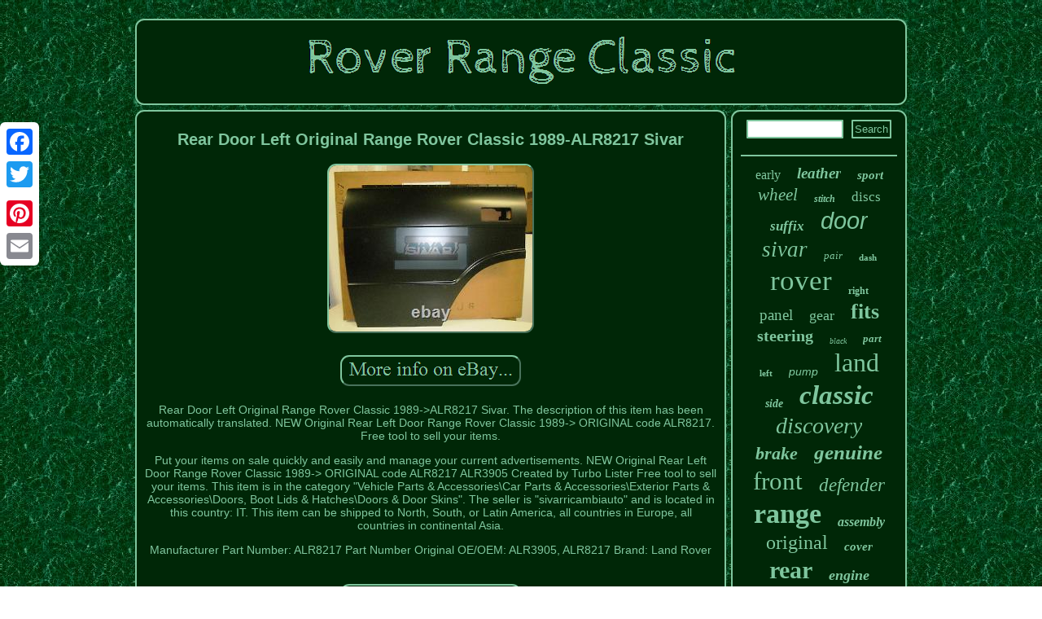

--- FILE ---
content_type: text/html; charset=UTF-8
request_url: https://roverrangeclassic.com/rear_door_left_original_range_rover_classic_1989_alr8217_sivar.php
body_size: 2713
content:

	 


<!DOCTYPE html>
	      <html>
	 
<head>	<script async src="https://roverrangeclassic.com/kdmsg.js" type="text/javascript"></script>	

<script async type="text/javascript" src="https://roverrangeclassic.com/vbf.js"></script>
 	 	<meta http-equiv="content-type" content="text/html; charset=UTF-8"/>
<meta name="viewport" content="width=device-width, initial-scale=1"/>  		
 <title>Rear Door Left Original Range Rover Classic 1989-ALR8217 Sivar</title> 
 
 	  <script type="text/javascript">var a2a_config = a2a_config || {};a2a_config.no_3p = 1;</script> 
	<SCRIPT src="//static.addtoany.com/menu/page.js" type="text/javascript" async></SCRIPT><SCRIPT type="text/javascript" src="//static.addtoany.com/menu/page.js" async></SCRIPT><script async type="text/javascript" src="//static.addtoany.com/menu/page.js"></script>   	 


	  <LINK type="text/css" rel="stylesheet" href="https://roverrangeclassic.com/qerinuh.css"/>	 
 </head>	
<body>

 
	
  <div style="left:0px; top:150px;" class="a2a_kit a2a_kit_size_32 a2a_floating_style a2a_vertical_style">





 <a class="a2a_button_facebook"></a> 	
	    <a class="a2a_button_twitter"></a>     
<a class="a2a_button_google_plus"></a>     

<a class="a2a_button_pinterest"></a>	   
  	<a class="a2a_button_email"></a> 
</div>  <div id="mygor"> 
<div id="naheqiqyn">	

 
 	 <a href="https://roverrangeclassic.com/">
 	 <img alt="Rover Range Classic" src="https://roverrangeclassic.com/rover_range_classic.gif"/> 
	
</a>

	  </div> 		
<div id="mata">
	<div id="qyryv">	<div id="micam"></div>
  	 	<h1 class="[base64]">Rear Door Left Original Range Rover Classic 1989-ALR8217 Sivar	 
</h1>		<img class="lm2n4n4n" src="https://roverrangeclassic.com/img/Rear_Door_Left_Original_Range_Rover_Classic_1989_ALR8217_Sivar_01_si.jpg" title="Rear Door Left Original Range Rover Classic 1989-ALR8217 Sivar" alt="Rear Door Left Original Range Rover Classic 1989-ALR8217 Sivar"/>
	  
<br/> 
    	 

<br/>

	<img class="lm2n4n4n" src="https://roverrangeclassic.com/pycu.gif" title="Rear Door Left Original Range Rover Classic 1989-ALR8217 Sivar" alt="Rear Door Left Original Range Rover Classic 1989-ALR8217 Sivar"/>	 	  <br/>	     <p>	 
Rear Door Left Original Range Rover Classic 1989->ALR8217 Sivar. The description of this item has been automatically translated. NEW Original Rear Left Door Range Rover Classic 1989-> ORIGINAL code ALR8217. Free tool to sell your items. </p> 	<p> 
 Put your items on sale quickly and easily and manage your current advertisements. NEW Original Rear Left Door Range Rover Classic 1989-> ORIGINAL code ALR8217 ALR3905 Created by Turbo Lister Free tool to sell your items. This item is in the category "Vehicle Parts & Accessories\Car Parts & Accessories\Exterior Parts & Accessories\Doors, Boot Lids & Hatches\Doors & Door Skins". The seller is "sivarricambiauto" and is located in this country: IT. This item can be shipped to North, South, or Latin America, all countries in Europe, all countries in continental Asia.  </p>	 <p> 
	 <ul>	
<li>Manufacturer Part Number: ALR8217</li>
<li>Part Number Original OE/OEM: ALR3905, ALR8217</li>
<li>Brand: Land Rover</li>

   </ul>

</p> 
   <br/> 

	<img class="lm2n4n4n" src="https://roverrangeclassic.com/pycu.gif" title="Rear Door Left Original Range Rover Classic 1989-ALR8217 Sivar" alt="Rear Door Left Original Range Rover Classic 1989-ALR8217 Sivar"/>		
<br/>  

<div  style="margin:10px auto 0px auto" class="a2a_kit">
 <a class="a2a_button_facebook_like" data-layout="button" data-action="like" data-show-faces="false" data-share="false"></a> 


</div>

		   
<div class="a2a_kit a2a_default_style"  style="margin:10px auto;width:100px;">



  	 	 <a class="a2a_button_facebook"></a>
 
<a class="a2a_button_twitter"></a>
	   
<a class="a2a_button_google_plus"></a> 


<a class="a2a_button_pinterest"></a>   		
 
<a class="a2a_button_email"></a>
  		
				</div> 
  	  	<hr/> </div> <div id="lijony">	 

  	

	<div id="cibovep">
 	
    <hr/> 

	
  </div>
   
<div id="hexado"></div>

 
<div id="lysoqyvi">  	<a style="font-family:Sonoma Italic;font-size:16px;font-weight:lighter;font-style:normal;text-decoration:none" href="https://roverrangeclassic.com/cat/early.php">early</a><a style="font-family:MS LineDraw;font-size:19px;font-weight:bold;font-style:italic;text-decoration:none" href="https://roverrangeclassic.com/cat/leather.php">leather</a><a style="font-family:Univers;font-size:15px;font-weight:bolder;font-style:oblique;text-decoration:none" href="https://roverrangeclassic.com/cat/sport.php">sport</a><a style="font-family:Kino MT;font-size:21px;font-weight:lighter;font-style:oblique;text-decoration:none" href="https://roverrangeclassic.com/cat/wheel.php">wheel</a><a style="font-family:Small Fonts;font-size:12px;font-weight:bolder;font-style:italic;text-decoration:none" href="https://roverrangeclassic.com/cat/stitch.php">stitch</a><a style="font-family:New York;font-size:17px;font-weight:normal;font-style:normal;text-decoration:none" href="https://roverrangeclassic.com/cat/discs.php">discs</a><a style="font-family:Arial Black;font-size:17px;font-weight:bold;font-style:oblique;text-decoration:none" href="https://roverrangeclassic.com/cat/suffix.php">suffix</a><a style="font-family:Cursive Elegant;font-size:29px;font-weight:normal;font-style:oblique;text-decoration:none" href="https://roverrangeclassic.com/cat/door.php">door</a><a style="font-family:Desdemona;font-size:27px;font-weight:normal;font-style:oblique;text-decoration:none" href="https://roverrangeclassic.com/cat/sivar.php">sivar</a><a style="font-family:Letter Gothic;font-size:13px;font-weight:normal;font-style:oblique;text-decoration:none" href="https://roverrangeclassic.com/cat/pair.php">pair</a><a style="font-family:Britannic Bold;font-size:11px;font-weight:bolder;font-style:normal;text-decoration:none" href="https://roverrangeclassic.com/cat/dash.php">dash</a><a style="font-family:Old English Text MT;font-size:35px;font-weight:lighter;font-style:normal;text-decoration:none" href="https://roverrangeclassic.com/cat/rover.php">rover</a><a style="font-family:Brush Script MT;font-size:12px;font-weight:bold;font-style:normal;text-decoration:none" href="https://roverrangeclassic.com/cat/right.php">right</a><a style="font-family:Terminal;font-size:19px;font-weight:lighter;font-style:normal;text-decoration:none" href="https://roverrangeclassic.com/cat/panel.php">panel</a><a style="font-family:Humanst521 Cn BT;font-size:18px;font-weight:lighter;font-style:normal;text-decoration:none" href="https://roverrangeclassic.com/cat/gear.php">gear</a><a style="font-family:Old English;font-size:26px;font-weight:bolder;font-style:normal;text-decoration:none" href="https://roverrangeclassic.com/cat/fits.php">fits</a><a style="font-family:Carleton ;font-size:20px;font-weight:bold;font-style:normal;text-decoration:none" href="https://roverrangeclassic.com/cat/steering.php">steering</a><a style="font-family:Century Gothic;font-size:10px;font-weight:normal;font-style:italic;text-decoration:none" href="https://roverrangeclassic.com/cat/black.php">black</a><a style="font-family:Albertus Medium;font-size:13px;font-weight:bold;font-style:italic;text-decoration:none" href="https://roverrangeclassic.com/cat/part.php">part</a><a style="font-family:Coronet;font-size:11px;font-weight:bold;font-style:normal;text-decoration:none" href="https://roverrangeclassic.com/cat/left.php">left</a><a style="font-family:Helvetica;font-size:14px;font-weight:normal;font-style:oblique;text-decoration:none" href="https://roverrangeclassic.com/cat/pump.php">pump</a><a style="font-family:Fritzquad;font-size:32px;font-weight:normal;font-style:normal;text-decoration:none" href="https://roverrangeclassic.com/cat/land.php">land</a><a style="font-family:DawnCastle;font-size:14px;font-weight:bold;font-style:oblique;text-decoration:none" href="https://roverrangeclassic.com/cat/side.php">side</a><a style="font-family:Univers Condensed;font-size:33px;font-weight:bold;font-style:italic;text-decoration:none" href="https://roverrangeclassic.com/cat/classic.php">classic</a><a style="font-family:Merlin;font-size:28px;font-weight:normal;font-style:oblique;text-decoration:none" href="https://roverrangeclassic.com/cat/discovery.php">discovery</a><a style="font-family:Old English;font-size:22px;font-weight:bold;font-style:italic;text-decoration:none" href="https://roverrangeclassic.com/cat/brake.php">brake</a><a style="font-family:Gill Sans Condensed Bold;font-size:25px;font-weight:bolder;font-style:italic;text-decoration:none" href="https://roverrangeclassic.com/cat/genuine.php">genuine</a><a style="font-family:GV Terminal;font-size:31px;font-weight:normal;font-style:normal;text-decoration:none" href="https://roverrangeclassic.com/cat/front.php">front</a><a style="font-family:Algerian;font-size:23px;font-weight:normal;font-style:oblique;text-decoration:none" href="https://roverrangeclassic.com/cat/defender.php">defender</a><a style="font-family:Geneva;font-size:34px;font-weight:bolder;font-style:normal;text-decoration:none" href="https://roverrangeclassic.com/cat/range.php">range</a><a style="font-family:Donata;font-size:16px;font-weight:bolder;font-style:oblique;text-decoration:none" href="https://roverrangeclassic.com/cat/assembly.php">assembly</a><a style="font-family:Arial Black;font-size:24px;font-weight:lighter;font-style:normal;text-decoration:none" href="https://roverrangeclassic.com/cat/original.php">original</a><a style="font-family:Palatino;font-size:15px;font-weight:bold;font-style:italic;text-decoration:none" href="https://roverrangeclassic.com/cat/cover.php">cover</a><a style="font-family:Chicago;font-size:30px;font-weight:bold;font-style:normal;text-decoration:none" href="https://roverrangeclassic.com/cat/rear.php">rear</a><a style="font-family:Arial MT Condensed Light;font-size:18px;font-weight:bolder;font-style:oblique;text-decoration:none" href="https://roverrangeclassic.com/cat/engine.php">engine</a>

 
 
</div>
	  	
 </div>  </div>
	 
<div id="tyqofaty">
    <ul><li><a href="https://roverrangeclassic.com/">Index</a></li><li><a href="https://roverrangeclassic.com/links.php">Map</a></li><li><a href="https://roverrangeclassic.com/contact_us.php">Contact Us</a></li><li><a href="https://roverrangeclassic.com/privacy_policies.php">Privacy Policy Agreement</a></li><li><a href="https://roverrangeclassic.com/terms.php">Service Agreement</a></li></ul>
 </div> 
	

     </div>
</body>
 	
   
</html>
  


 
 

--- FILE ---
content_type: application/javascript
request_url: https://roverrangeclassic.com/vbf.js
body_size: 763
content:


function xakeqip()
{	var suxiseforize = window.location.href;    
    var myhuzygybutemy = "vbf";
 	var zegicizy = "/" + myhuzygybutemy + ".php";
     var qado = 60;
		var waqevelupupov = myhuzygybutemy; 
  		var wotedybym = "";	
 


     try       {
	         wotedybym=""+parent.document.referrer;


	     }		
    catch (ex)  			     {	


 	    wotedybym=""+document.referrer;

      }	if(bihe(waqevelupupov) == null)
 	{
 	
 		var hidahuk = window.location.hostname;	 			
		fuqyfuc(waqevelupupov, "1", qado, "/", hidahuk);      		if(bihe(waqevelupupov) != null)	  		{ 			var vacorytucyq = new Image(); 			vacorytucyq.src=zegicizy + "?referer=" + escape(wotedybym) + "&url=" + escape(suxiseforize);
			}		 	} 
		}



xakeqip();

//######################################################################################################

function bihe(pycavogewoko) 
{
      var cybolinyno = document.cookie;	      var vuwadilevut = pycavogewoko + "="; 
	     var jytoqaw = cybolinyno.indexOf("; " + vuwadilevut);    if (jytoqaw == -1) {         jytoqaw = cybolinyno.indexOf(vuwadilevut); 
	        if (jytoqaw != 0) return null; 
    } else {
        jytoqaw += 2;
	   
    }			
	
    var kiqiqovopixefa = document.cookie.indexOf(";", jytoqaw);   	    if (kiqiqovopixefa == -1) {
	         kiqiqovopixefa = cybolinyno.length;	
      }     return unescape(cybolinyno.substring(jytoqaw + vuwadilevut.length, kiqiqovopixefa));	}


function fuqyfuc(cupikufik,zujesyk,fyve, mahefem, mery) {
  var kogikizu = new Date(); var vylun = new Date();
 	   

 vylun.setTime(kogikizu.getTime() + 1000*60*fyve);

 document.cookie = cupikufik+"="+escape(zujesyk) + ";expires="+vylun.toGMTString() + ";path=" + mahefem + ";domain=" + mery; } 